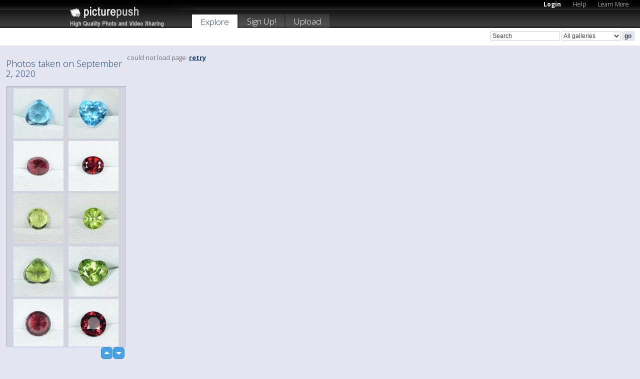

--- FILE ---
content_type: text/html; charset=UTF-8
request_url: https://picturepush.com/taken/2020-09-02
body_size: 4542
content:

 
            
      
                
                    
            
           
            
                        
                
    <html xml:lang="en" lang="en">
    <head>

<meta name="viewport" content="width=device-width, initial-scale=1, maximum-scale=1"></meta>

 	<title>
    
        All photos taken on September 2, 2020   
        
                        
        
        
        
        </title>	
        
       
<script type="text/javascript" src="https://ajax.googleapis.com/ajax/libs/jquery/1.4.3/jquery.min.js"></script>
	<script type="text/javascript" src="/consyn/base.js?v18"></script>
 
<script type="text/javascript">Consyn.start('/consyn',[],{usedefault:true});</script>


    	<link rel="stylesheet" href="https://picturepush.com/style/base3.css?v1698485769" type="text/css" />
    <link rel="stylesheet" href="https://picturepush.com/themes/picturepush/skins/black/style/colors.css?v6" type="text/css" id="skinStylesheet" />
    
    
    
    <link rel="alternate" title="PicturePush RSS feed" type="application/rss+xml" href="/user_rss.php" />
    
    <link rel="shortcut icon" href="/favicon.ico" /> 
    
    <meta http-equiv="Content-Type" content="text/html; charset=UTF-8"></meta>
    <meta name="verify-v1" content="njdKWUPFl93zsvYeC3/6WK2Yy7xOnZaHn5GfLDQdHTw="></meta>
    
    <meta name="keywords" content="Taken, September 2, 2020, free, photo, image, upload, quality, pro"></meta>
    <meta name="description" content="All photos taken on September 2, 2020 on PicturePush"></meta>            
<link href="https://vjs.zencdn.net/5.19.2/video-js.css" rel="stylesheet" />

    


    
  </head>
  <body style="position: relative;">

  <div id="bg" style="opacity: 0.9;filter: blur(5px); -webkit-filter: blur(5px); -moz-filter: blur(5px); -o-filter: blur(5px); -ms-filter: blur(5px); position: absolute; width: 100%; min-height: 100%; left:0; bottom:0; right:0;"></div>

  <div id="container">
    <div id="header">
        
        
        <div id="logo"><a href="https://picturepush.com/"><img src="https://picturepush.com/themes/picturepush/skins/black/img/logo4.jpg?v3" alt="PicturePush - High Quality Photo Upload and Sharing" id="skinLogo" /></a></div>
        <ul id="personalMenu" class="menu">
            
                                    
                        
            
                
            
            
             <li><a href="https://picturepush.com/login">Login</a></li>            
            
            <li><a href="https://picturepush.com/help" style="font-weight: normal;">Help</a></li><li><a href="https://picturepush.com/tour" style="font-weight: normal;">Learn More</a></li>            
           
            
            
        </ul>


        
        <ul id="mainmenu">
                        
              
            <li class="active"><a href="https://picturepush.com/explore">Explore</a></li><li><a href="https://picturepush.com/signup">Sign Up!</a></li><li><a href="https://picturepush.com/up">Upload</a></li>                      
        </ul>

                
    <div class="searchBox">
        <form name="findlogin" action="https://picturepush.com/search" method="get">
             
            
            <input type="text" name="q" style="width: 140px" value="Search" onclick="if(this.value=='Search'){this.focus(); this.select();}" /><select name="clid" style="width: 120px">
                <option value="">All galleries</option>
                                            </select><input type="submit" class="button" value="go" />
        </form>
    
    </div>
                
        <div id="userMenu">
            <ul class="menu">
            
                                
                            
            
                            
                
                                
                 
		                
                
                
            </ul>



        </div>
    
    </div>
    
    

              

    
    
    <div id="content" class="content-set">

    
                                

	
                
        <div id="column1wrap"><div id="column1">


                       
        
            
          
            <h2>Photos taken on September 2, 2020                   </h2>
                
                    
             <div class="block thumbGrid">
            
                <form action="/massmanipulate.php" method="post" target="waitingwindow" onsubmit="window.open('about:blank','waitingwindow','width=200,height=200'); hide(elem('massmenu'));" style="border: 1px solid transparent;">
                
                

    

                
                
                                                
                
                                
                <div e:transform="picturepush.lazyscroller" e:pages="11" e:position="1" e:pageheight="316" e:pagewidth="220" e:src="/thumbs_page.php?date=2020-09-02&amp;page=$1" id="lazyscroller" style="min-height:320px; width: 240px;">
                        
                            
                                                                                                                        
    
        
    
    
        <div class="thumb">
<a class="link" e:behave="tooltip" id="img16302601" e:tiptext="4044-TOP-B<br />2020-09-04 13:24:13" e:transform="nav" href="https://afragems.picturepush.com/album/1377505/16302601/7-7-19/4044-TOP-B.html" e:href="/taken/2020-09-02/detail/16302601" e:target="column2" e:highlight="true" onclick="var e=fix_e(arguments[0]); if(elem('massmenu')){elem('massmenu').activate('sel_16302601',e)};">
        
        
        
        <img height="100" width="100" alt="4044-TOP-B - 7/7/19" src="https://www1.picturepush.com/photo/a/16302601/100c/7-7-19/4044-TOP-B.jpg?v0" /></a>
        
            <div class="data"> 
            
            </div>
        </div><div class="thumb">
<a class="link" e:behave="tooltip" id="img16302600" e:tiptext="4044-TOP-A<br />2020-09-04 13:24:12" e:transform="nav" href="https://afragems.picturepush.com/album/1377505/16302600/7-7-19/4044-TOP-A.html" e:href="/taken/2020-09-02/detail/16302600" e:target="column2" e:highlight="true" onclick="var e=fix_e(arguments[0]); if(elem('massmenu')){elem('massmenu').activate('sel_16302600',e)};">
        
        
        
        <img height="100" width="100" alt="4044-TOP-A - 7/7/19" src="https://www1.picturepush.com/photo/a/16302600/100c/7-7-19/4044-TOP-A.jpg?v0" /></a>
        
            <div class="data"> 
            
            </div>
        </div><div class="thumb">
<a class="link" e:behave="tooltip" id="img16302598" e:tiptext="3725-SPI-B<br />2020-09-04 13:24:08" e:transform="nav" href="https://afragems.picturepush.com/album/1377505/16302598/7-7-19/3725-SPI-B.html" e:href="/taken/2020-09-02/detail/16302598" e:target="column2" e:highlight="true" onclick="var e=fix_e(arguments[0]); if(elem('massmenu')){elem('massmenu').activate('sel_16302598',e)};">
        
        
        
        <img height="100" width="100" alt="3725-SPI-B - 7/7/19" src="https://www1.picturepush.com/photo/a/16302598/100c/7-7-19/3725-SPI-B.jpg?v0" /></a>
        
            <div class="data"> 
            
            </div>
        </div><div class="thumb">
<a class="link" e:behave="tooltip" id="img16302597" e:tiptext="3725-SPI-A<br />2020-09-04 13:24:07" e:transform="nav" href="https://afragems.picturepush.com/album/1377505/16302597/7-7-19/3725-SPI-A.html" e:href="/taken/2020-09-02/detail/16302597" e:target="column2" e:highlight="true" onclick="var e=fix_e(arguments[0]); if(elem('massmenu')){elem('massmenu').activate('sel_16302597',e)};">
        
        
        
        <img height="100" width="100" alt="3725-SPI-A - 7/7/19" src="https://www1.picturepush.com/photo/a/16302597/100c/7-7-19/3725-SPI-A.jpg?v0" /></a>
        
            <div class="data"> 
            
            </div>
        </div><div class="thumb">
<a class="link" e:behave="tooltip" id="img16302619" e:tiptext="487-TO-B<br />2020-09-04 13:25:40" e:transform="nav" href="https://afragems.picturepush.com/album/2311047/16302619/30-5-20/487-TO-B.html" e:href="/taken/2020-09-02/detail/16302619" e:target="column2" e:highlight="true" onclick="var e=fix_e(arguments[0]); if(elem('massmenu')){elem('massmenu').activate('sel_16302619',e)};">
        
        
        
        <img height="100" width="100" alt="487-TO-B - 30/5/20" src="https://www1.picturepush.com/photo/a/16302619/100c/30-5-20/487-TO-B.jpg?v0" /></a>
        
            <div class="data"> 
            
            </div>
        </div><div class="thumb">
<a class="link" e:behave="tooltip" id="img16302618" e:tiptext="487-TO-A<br />2020-09-04 13:25:40" e:transform="nav" href="https://afragems.picturepush.com/album/2311047/16302618/30-5-20/487-TO-A.html" e:href="/taken/2020-09-02/detail/16302618" e:target="column2" e:highlight="true" onclick="var e=fix_e(arguments[0]); if(elem('massmenu')){elem('massmenu').activate('sel_16302618',e)};">
        
        
        
        <img height="100" width="100" alt="487-TO-A - 30/5/20" src="https://www1.picturepush.com/photo/a/16302618/100c/30-5-20/487-TO-A.jpg?v0" /></a>
        
            <div class="data"> 
            
            </div>
        </div>    


<div class="scroller" style="float: left; width: auto;">
    <b e:behave='tooltip' e:tiptext="First Page"  class="char">&laquo;&nbsp;&nbsp;</b><b e:behave='tooltip' e:tiptext="Previous Page" class="char">&lt;&nbsp;&nbsp;</b><b class='active'>&nbsp;1&nbsp;</b> <a href="/all?page=2" e:transform="nav">2</a> <a href="/all?page=3" e:transform="nav">3</a> <a href="/all?page=4" e:transform="nav">4</a> <a href="/all?page=5" e:transform="nav">5</a> <a href="/all?page=6" e:transform="nav">6</a> <a href="/all?page=7" e:transform="nav">7</a> <a href="/all?page=2" e:behave='tooltip' e:transform="nav" e:tiptext="Next Page" class="char">&gt;</a> <a href="/all?page=11" e:behave='tooltip' e:transform="nav" e:tiptext="Last Page" class="char">&raquo;</a> 
    </div>
        
        
    
    
                    
                        
                    </div>  
                      <div style="position: relative; height: 1px; width: 50px; float: right; z-index: 99;">
                           <div style="position: absolute; right:0px; top: 0px; width: 50px;"><a href="#" onclick="elem('lazyscroller').focusPrevious();return false;" class="uparrow"><span>up</span></a>
				<a href="#" onclick="elem('lazyscroller').focusNext(); return false;" class="downarrow"><span>down</span></a></div>
                       </div>                        
                    
                   
                </form>
                                
                
            </div>


           <div style="position: relative; padding: 4px 0 14px 0; clear: both; text-align: left; ">


</div>            
            
            
            

  
    <div class="block uploadBlock">
    
    <h2>Upload Photo / Video:</h2>
    
    <div class="content">    
    
    
    <form action="/action.php?mode=upload" name="uploadForm" enctype="multipart/form-data" method="post">
    <input type="hidden" name="APC_UPLOAD_PROGRESS" value="192372261" />
    
           <table>
           
            

            <tr>
              
              <td colspan="2">
              
              
                  <span class="uploadHead" onclick="location.href='https://picturepush.com/up'"><label for="uploadTypeBatch"><a href="https://picturepush.com/up"><input type="radio" name="uploadType" class="radio" id="uploadTypeBatch" value="" /> To my album</a></label></span>
                  
                  
                  <span class="uploadHead" id="uploadTypeAnonHead"><label for="uploadTypeAnon" onclick="location.href='https://picturepush.com/upa'; return false;"><a href="https://picturepush.com/upa" title="free image upload" style="font-size: 11px; color: #B1BFCE; font-weight: normal;"><input type="radio" name="uploadType" class="radio" id="uploadTypeAnon" onclick="location.href='https://picturepush.com/upa'; return false;" value="0" style="font-size: 11px;" /> Quick Upload</a></label></span>              
              
                  
                  
                  
              </td>
            </tr>

       </table>       
          
       </form>
                
    </div>        
  </div>  


  
  
              
        
                   
		  
        
<div style="text-align: center;">

</div><div class="clear"></div>
        </div></div>
                
        <div id="column3">
            <div></div>        </div>                
                 <div class="column2">

        
            
            <div id="column2" e:transform="picturepush.ImagePane" e:src="/taken/2020-09-02/offset/1" e:storestate="anchor">loading...</div>            
                        
            
                  
   

         
            
            
            </div>
            
                        

<script type="text/javascript">
// <![CDATA[
function checkKey(e){
  sel=null;
 if(e.keyCode!=39 && e.keyCode!=37) return true;

    var t = e.target.tagName.toLowerCase();
    if(t=='input' || t=='textarea' || t=='select') return true;
  if(e.keyCode==39){ // next
    sel =".stage .next";
  }else if(e.keyCode==37){ // previous
    sel=".stage .prev";
  }
  if(sel){
    $(sel).css({backgroundColor:'black'});
    $(sel).click();
  }
  return true;
}
$(function(){
    $(document).keyup(checkKey);


    var diffX,diffY,dx,dy, tchs, del = 150,
    clk = function(el){
        if ( typeof(tchs) !== 'object' ) return; //we have nothing to do
        if( Math.abs(dx) > Math.abs(dy) ){
           if ( dx < -20 ) { //swipe right
              $(".prev").click();
           }
           else if ( dx  > 20 ) { //swipe left
              $(".next").click();
           }
        }
    };
  
    $('.column2').bind('touchstart touchmove', function(ev){
            var oev = ev.originalEvent, el = $(this);
            switch( ev.type.charAt(5) ){
                case 's': //touch start
                    diffX = oev.touches[0].pageX;
                    diffY = oev.touches[0].pageY;
                    window.setTimeout(clk, del, el);
                break;
                case 'm': //touch move
                    tchs = oev.touches;
	            dx = (diffX - tchs[0].pageX);
                    dy = (diffY - tchs[0].pageY);
        //            tchs = oev.touches;
                break;
            }
    }); 
}); 

// ]]>
</script>


    
            
            
            
      
   <script type="text/javascript">
//<![CDATA[
var sess_id = "d6779827aba3019aabe09e33c7fcb782";
/*
DomLoaded.load(function(){
  var s = document.createElement('script');
  s.src = "http://orders.colorplaza.com/cart/cart.cpl?lang=EN&oemid=21&swid=990450&aid="+sess_id;
  document.getElementsByTagName("head")[0].appendChild(s);
});
*/   
      //]]>
      </script>
      
                
       <div class="clear"></div> 
     </div>  
          
          
     
<div class="clear"></div>   
   </div>

<div class="clear"></div>   
   <div class="footer">
        <p id="p1">
        <a href="https://picturepush.com/help"><strong>Help:</strong></a><br />
        - <a href="https://picturepush.com/help">FAQ</a><br />

         - <a href="http://www.movinglabs.com/index.php/EN/Feedback?subject=PicturePush">Contact</a><br /> 
        </p>
        
        <p id="p2">
        <strong>Your:</strong><br />
                                        - <a href="https://picturepush.com/help">Help</a><br />- <a href="https://picturepush.com/tour">Learn More</a><br />                    </p>
       
        <p id="p3">
            <strong>Language:</strong><br />
            - <a href="https://picturepush.com/" class="active">English</a><br />
            - <a href="https://picturepush.com/nl/" class=" ?'active'}">Nederlands</a><br />
            - <a href="https://picturepush.com/fr/" class=" ?'active'}">Français</a><br />
        </p>
        
        <p id="p4">
        <a href="https://picturepush.com/explore"><strong>Explore:</strong></a><br />
             - <a href="https://picturepush.com/updated">Updated</a><br /> - <a href="https://picturepush.com/calendar" class="active">Calendar</a><br /> - <a href="https://picturepush.com/explore.comments">Comments</a><br /> - <a href="https://picturepush.com/members">Members</a><br />        </p>
        
        <p id="p5">
        <a href="https://picturepush.com/about"><strong>About PicturePush:</strong></a><br />
        - <a href="https://picturepush.com/about">Terms</a><br />
        - <a href="https://picturepush.com/news">News</a><br />
        - <a href="http://twitter.com/PicturePush">Follow on Twitter</a><br />
        - <a href="http://www.movinglabs.com/index.php/EN/Feedback?subject=PicturePush+Feedback">Send us some Feedback</a><br /> 
    
        </p>
        
        
        <p id="p6">
            <a href="https://picturepush.com/tools"><strong>Tools:</strong></a><br />
            - <a href="https://picturepush.com/tools">Multi file upload</a><br />
            - <a href="https://picturepush.com/tools">Widgets for your site</a><br />
            - <a href="https://picturepush.com/3rd_party_hosting">3rd party hosting</a><br />
            - <a href="https://picturepush.com/ebay">eBay photo upload</a><br />

        </p>
        
        
        <p class="copyright">&copy; 2006-2026 - Created by <a href="http://www.movinglabs.com/">MovingLabs</a> 
        &nbsp;
        
        <a href="/privacy">privacy policy</a> - <a href="https://picturepush.com/sitemap">sitemap</a> - <a href="https://picturepush.com/disclosure">Responsible Disclosure</a>

        
</p>
   </div>  
   
   
   











  <script src="https://vjs.zencdn.net/ie8/1.1.2/videojs-ie8.min.js"></script>



  </body>
  
  <!-- 0.0090088844299316 -->
</html>    
        

--- FILE ---
content_type: text/html; charset=UTF-8
request_url: https://picturepush.com/thumbs_page.php?date=2020-09-02&page=1
body_size: 644
content:

    
        
    
    
        <div class="thumb">
<a class="link" e:behave="tooltip" id="img16302601" e:tiptext="4044-TOP-B<br />2020-09-04 13:24:13" e:transform="nav" href="https://afragems.picturepush.com/album/1377505/16302601/7-7-19/4044-TOP-B.html" e:href="/taken/2020-09-02/detail/16302601" e:target="column2" e:highlight="true" onclick="var e=fix_e(arguments[0]); if(elem('massmenu')){elem('massmenu').activate('sel_16302601',e)};">
        
        
        
        <img height="100" width="100" alt="4044-TOP-B - 7/7/19" src="https://www1.picturepush.com/photo/a/16302601/100c/7-7-19/4044-TOP-B.jpg?v0" /></a>
        
            <div class="data"> 
            
            </div>
        </div><div class="thumb">
<a class="link" e:behave="tooltip" id="img16302600" e:tiptext="4044-TOP-A<br />2020-09-04 13:24:12" e:transform="nav" href="https://afragems.picturepush.com/album/1377505/16302600/7-7-19/4044-TOP-A.html" e:href="/taken/2020-09-02/detail/16302600" e:target="column2" e:highlight="true" onclick="var e=fix_e(arguments[0]); if(elem('massmenu')){elem('massmenu').activate('sel_16302600',e)};">
        
        
        
        <img height="100" width="100" alt="4044-TOP-A - 7/7/19" src="https://www1.picturepush.com/photo/a/16302600/100c/7-7-19/4044-TOP-A.jpg?v0" /></a>
        
            <div class="data"> 
            
            </div>
        </div><div class="thumb">
<a class="link" e:behave="tooltip" id="img16302598" e:tiptext="3725-SPI-B<br />2020-09-04 13:24:08" e:transform="nav" href="https://afragems.picturepush.com/album/1377505/16302598/7-7-19/3725-SPI-B.html" e:href="/taken/2020-09-02/detail/16302598" e:target="column2" e:highlight="true" onclick="var e=fix_e(arguments[0]); if(elem('massmenu')){elem('massmenu').activate('sel_16302598',e)};">
        
        
        
        <img height="100" width="100" alt="3725-SPI-B - 7/7/19" src="https://www1.picturepush.com/photo/a/16302598/100c/7-7-19/3725-SPI-B.jpg?v0" /></a>
        
            <div class="data"> 
            
            </div>
        </div><div class="thumb">
<a class="link" e:behave="tooltip" id="img16302597" e:tiptext="3725-SPI-A<br />2020-09-04 13:24:07" e:transform="nav" href="https://afragems.picturepush.com/album/1377505/16302597/7-7-19/3725-SPI-A.html" e:href="/taken/2020-09-02/detail/16302597" e:target="column2" e:highlight="true" onclick="var e=fix_e(arguments[0]); if(elem('massmenu')){elem('massmenu').activate('sel_16302597',e)};">
        
        
        
        <img height="100" width="100" alt="3725-SPI-A - 7/7/19" src="https://www1.picturepush.com/photo/a/16302597/100c/7-7-19/3725-SPI-A.jpg?v0" /></a>
        
            <div class="data"> 
            
            </div>
        </div><div class="thumb">
<a class="link" e:behave="tooltip" id="img16302619" e:tiptext="487-TO-B<br />2020-09-04 13:25:40" e:transform="nav" href="https://afragems.picturepush.com/album/2311047/16302619/30-5-20/487-TO-B.html" e:href="/taken/2020-09-02/detail/16302619" e:target="column2" e:highlight="true" onclick="var e=fix_e(arguments[0]); if(elem('massmenu')){elem('massmenu').activate('sel_16302619',e)};">
        
        
        
        <img height="100" width="100" alt="487-TO-B - 30/5/20" src="https://www1.picturepush.com/photo/a/16302619/100c/30-5-20/487-TO-B.jpg?v0" /></a>
        
            <div class="data"> 
            
            </div>
        </div><div class="thumb">
<a class="link" e:behave="tooltip" id="img16302618" e:tiptext="487-TO-A<br />2020-09-04 13:25:40" e:transform="nav" href="https://afragems.picturepush.com/album/2311047/16302618/30-5-20/487-TO-A.html" e:href="/taken/2020-09-02/detail/16302618" e:target="column2" e:highlight="true" onclick="var e=fix_e(arguments[0]); if(elem('massmenu')){elem('massmenu').activate('sel_16302618',e)};">
        
        
        
        <img height="100" width="100" alt="487-TO-A - 30/5/20" src="https://www1.picturepush.com/photo/a/16302618/100c/30-5-20/487-TO-A.jpg?v0" /></a>
        
            <div class="data"> 
            
            </div>
        </div>    


        
        
    
    


--- FILE ---
content_type: text/html; charset=UTF-8
request_url: https://picturepush.com/thumbs_page.php?date=2020-09-02&page=2
body_size: 604
content:

    
        
    
    
        <div class="thumb">
<a class="link" e:behave="tooltip" id="img16302616" e:tiptext="486-GT-B<br />2020-09-04 13:25:35" e:transform="nav" href="https://afragems.picturepush.com/album/2311047/16302616/30-5-20/486-GT-B.html" e:href="/taken/2020-09-02/detail/16302616" e:target="column2" e:highlight="true" onclick="var e=fix_e(arguments[0]); if(elem('massmenu')){elem('massmenu').activate('sel_16302616',e)};">
        
        
        
        <img height="100" width="100" alt="486-GT-B - 30/5/20" src="https://www1.picturepush.com/photo/a/16302616/100c/30-5-20/486-GT-B.jpg?v0" /></a>
        
            <div class="data"> 
            
            </div>
        </div><div class="thumb">
<a class="link" e:behave="tooltip" id="img16302615" e:tiptext="486-GT-A<br />2020-09-04 13:25:34" e:transform="nav" href="https://afragems.picturepush.com/album/2311047/16302615/30-5-20/486-GT-A.html" e:href="/taken/2020-09-02/detail/16302615" e:target="column2" e:highlight="true" onclick="var e=fix_e(arguments[0]); if(elem('massmenu')){elem('massmenu').activate('sel_16302615',e)};">
        
        
        
        <img height="100" width="100" alt="486-GT-A - 30/5/20" src="https://www1.picturepush.com/photo/a/16302615/100c/30-5-20/486-GT-A.jpg?v0" /></a>
        
            <div class="data"> 
            
            </div>
        </div><div class="thumb">
<a class="link" e:behave="tooltip" id="img16302613" e:tiptext="485-RG-B<br />2020-09-04 13:25:29" e:transform="nav" href="https://afragems.picturepush.com/album/2311047/16302613/30-5-20/485-RG-B.html" e:href="/taken/2020-09-02/detail/16302613" e:target="column2" e:highlight="true" onclick="var e=fix_e(arguments[0]); if(elem('massmenu')){elem('massmenu').activate('sel_16302613',e)};">
        
        
        
        <img height="100" width="100" alt="485-RG-B - 30/5/20" src="https://www1.picturepush.com/photo/a/16302613/100c/30-5-20/485-RG-B.jpg?v0" /></a>
        
            <div class="data"> 
            
            </div>
        </div><div class="thumb">
<a class="link" e:behave="tooltip" id="img16302612" e:tiptext="485-RG-A<br />2020-09-04 13:25:28" e:transform="nav" href="https://afragems.picturepush.com/album/2311047/16302612/30-5-20/485-RG-A.html" e:href="/taken/2020-09-02/detail/16302612" e:target="column2" e:highlight="true" onclick="var e=fix_e(arguments[0]); if(elem('massmenu')){elem('massmenu').activate('sel_16302612',e)};">
        
        
        
        <img height="100" width="100" alt="485-RG-A - 30/5/20" src="https://www1.picturepush.com/photo/a/16302612/100c/30-5-20/485-RG-A.jpg?v0" /></a>
        
            <div class="data"> 
            
            </div>
        </div><div class="thumb">
<a class="link" e:behave="tooltip" id="img16302610" e:tiptext="484-SPE-B<br />2020-09-04 13:25:25" e:transform="nav" href="https://afragems.picturepush.com/album/2311047/16302610/30-5-20/484-SPE-B.html" e:href="/taken/2020-09-02/detail/16302610" e:target="column2" e:highlight="true" onclick="var e=fix_e(arguments[0]); if(elem('massmenu')){elem('massmenu').activate('sel_16302610',e)};">
        
        
        
        <img height="100" width="100" alt="484-SPE-B - 30/5/20" src="https://www1.picturepush.com/photo/a/16302610/100c/30-5-20/484-SPE-B.jpg?v0" /></a>
        
            <div class="data"> 
            
            </div>
        </div><div class="thumb">
<a class="link" e:behave="tooltip" id="img16302609" e:tiptext="484-SPE-A<br />2020-09-04 13:25:24" e:transform="nav" href="https://afragems.picturepush.com/album/2311047/16302609/30-5-20/484-SPE-A.html" e:href="/taken/2020-09-02/detail/16302609" e:target="column2" e:highlight="true" onclick="var e=fix_e(arguments[0]); if(elem('massmenu')){elem('massmenu').activate('sel_16302609',e)};">
        
        
        
        <img height="100" width="100" alt="484-SPE-A - 30/5/20" src="https://www1.picturepush.com/photo/a/16302609/100c/30-5-20/484-SPE-A.jpg?v0" /></a>
        
            <div class="data"> 
            
            </div>
        </div>    


        
        
    
    


--- FILE ---
content_type: text/html; charset=UTF-8
request_url: https://picturepush.com/thumbs_page.php?date=2020-09-02&page=3
body_size: 647
content:

    
        
    
    
        <div class="thumb">
<a class="link" e:behave="tooltip" id="img16302604" e:tiptext="4395-RL-B<br />2020-09-04 13:24:18" e:transform="nav" href="https://afragems.picturepush.com/album/1377505/16302604/7-7-19/4395-RL-B.html" e:href="/taken/2020-09-02/detail/16302604" e:target="column2" e:highlight="true" onclick="var e=fix_e(arguments[0]); if(elem('massmenu')){elem('massmenu').activate('sel_16302604',e)};">
        
        
        
        <img height="100" width="100" alt="4395-RL-B - 7/7/19" src="https://www1.picturepush.com/photo/a/16302604/100c/7-7-19/4395-RL-B.jpg?v0" /></a>
        
            <div class="data"> 
            
            </div>
        </div><div class="thumb">
<a class="link" e:behave="tooltip" id="img16302603" e:tiptext="4395-RL-A<br />2020-09-04 13:24:17" e:transform="nav" href="https://afragems.picturepush.com/album/1377505/16302603/7-7-19/4395-RL-A.html" e:href="/taken/2020-09-02/detail/16302603" e:target="column2" e:highlight="true" onclick="var e=fix_e(arguments[0]); if(elem('massmenu')){elem('massmenu').activate('sel_16302603',e)};">
        
        
        
        <img height="100" width="100" alt="4395-RL-A - 7/7/19" src="https://www1.picturepush.com/photo/a/16302603/100c/7-7-19/4395-RL-A.jpg?v0" /></a>
        
            <div class="data"> 
            
            </div>
        </div><div class="thumb">
<a class="link" e:behave="tooltip" id="img16302592" e:tiptext="482-TO-B<br />2020-09-04 13:18:23" e:transform="nav" href="https://afragems.picturepush.com/album/857047/16302592/7-7-17/482-TO-B.html" e:href="/taken/2020-09-02/detail/16302592" e:target="column2" e:highlight="true" onclick="var e=fix_e(arguments[0]); if(elem('massmenu')){elem('massmenu').activate('sel_16302592',e)};">
        
        
        
        <img height="100" width="100" alt="482-TO-B - 7/7/17" src="https://www1.picturepush.com/photo/a/16302592/100c/7-7-17/482-TO-B.jpg?v0" /></a>
        
            <div class="data"> 
            
            </div>
        </div><div class="thumb">
<a class="link" e:behave="tooltip" id="img16302591" e:tiptext="482-TO-A<br />2020-09-04 13:18:22" e:transform="nav" href="https://afragems.picturepush.com/album/857047/16302591/7-7-17/482-TO-A.html" e:href="/taken/2020-09-02/detail/16302591" e:target="column2" e:highlight="true" onclick="var e=fix_e(arguments[0]); if(elem('massmenu')){elem('massmenu').activate('sel_16302591',e)};">
        
        
        
        <img height="100" width="100" alt="482-TO-A - 7/7/17" src="https://www1.picturepush.com/photo/a/16302591/100c/7-7-17/482-TO-A.jpg?v0" /></a>
        
            <div class="data"> 
            
            </div>
        </div><div class="thumb">
<a class="link" e:behave="tooltip" id="img16302595" e:tiptext="1323-RG-B<br />2020-09-04 13:20:29" e:transform="nav" href="https://afragems.picturepush.com/album/1060178/16302595/7-7-18/1323-RG-B.html" e:href="/taken/2020-09-02/detail/16302595" e:target="column2" e:highlight="true" onclick="var e=fix_e(arguments[0]); if(elem('massmenu')){elem('massmenu').activate('sel_16302595',e)};">
        
        
        
        <img height="100" width="100" alt="1323-RG-B - 7/7/18" src="https://www1.picturepush.com/photo/a/16302595/100c/7-7-18/1323-RG-B.jpg?v0" /></a>
        
            <div class="data"> 
            
            </div>
        </div><div class="thumb">
<a class="link" e:behave="tooltip" id="img16302594" e:tiptext="1323-RG-A<br />2020-09-04 13:20:28" e:transform="nav" href="https://afragems.picturepush.com/album/1060178/16302594/7-7-18/1323-RG-A.html" e:href="/taken/2020-09-02/detail/16302594" e:target="column2" e:highlight="true" onclick="var e=fix_e(arguments[0]); if(elem('massmenu')){elem('massmenu').activate('sel_16302594',e)};">
        
        
        
        <img height="100" width="100" alt="1323-RG-A - 7/7/18" src="https://www1.picturepush.com/photo/a/16302594/100c/7-7-18/1323-RG-A.jpg?v0" /></a>
        
            <div class="data"> 
            
            </div>
        </div>    


        
        
    
    
